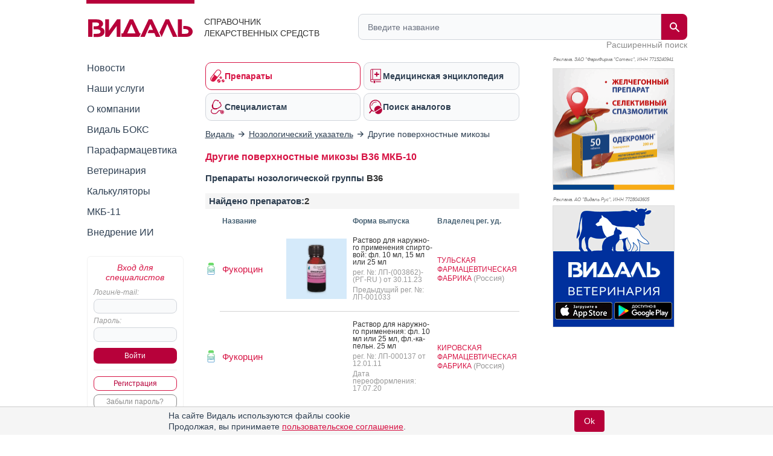

--- FILE ---
content_type: text/html; charset=UTF-8
request_url: https://www.vidal.ru/drugs/nosology/b36
body_size: 12823
content:
<!DOCTYPE html>

<html lang="ru" prefix="og: https://ogp.me/ns#">
<head>
            <title>B36 - Другие поверхностные микозы - список препаратов нозологической группы  в справочнике МКБ-10</title>
    
    <meta charset="UTF-8"/>
                                                                            <meta name="robots" content="index, follow"/>
                                        
            <meta name="viewport" content="width=1008">
        <link rel="canonical" href="https://www.vidal.ru/drugs/nosology/b36"/>

    <link rel="apple-touch-icon" sizes="120x120" href="/apple-touch-icon-120x120.png">
    <link rel="apple-touch-icon" sizes="180x180" href="/apple-touch-icon.png">
    <link rel="apple-touch-icon" sizes="152x152" href="/apple-touch-icon-152x152.png">
    <link rel="apple-touch-icon" sizes="144x144" href="/apple-touch-icon-144x144.png">
    <link rel="apple-touch-icon" sizes="114x114" href="/apple-touch-icon-114x114.png">
    <link rel="apple-touch-icon" sizes="76x76" href="/apple-touch-icon-76x76.png">
    <link rel="apple-touch-icon" sizes="72x72" href="/apple-touch-icon-72x72.png">

    <link rel="icon" type="image/png" sizes="32x32" href="/favicon-32x32.png">
    <link rel="icon" type="image/png" sizes="16x16" href="/favicon-16x16.png">
    <link rel="manifest" href="/site.webmanifest">
    <link rel="mask-icon" href="/safari-pinned-tab.svg" color="#b70039">
    <meta name="msapplication-TileColor" content="#ffffff">
            <meta name="theme-color" content="#d71344">
        <link rel="shortcut icon" href="/favicon.ico?v21"/>

            <meta name="description" content="Список препаратов нозологической группы B36 Другие поверхностные микозы в справочнике Видаль"/>

        
        <meta property="og:type" content="website"/>
        <meta property="og:site_name" content="Видаль Россия"/>
        <meta property="og:locale" content="ru_RU">
        <meta property="og:url" content="https://www.vidal.ru/drugs/nosology/b36">
        <meta property="og:image:secure_url" content="https://www.vidal.ru/bundles/appwebmain/images/share/vidal.jpg">
        <meta property="twitter:card" content="summary_large_image" />
        <meta property="twitter:image" content="https://www.vidal.ru/bundles/appwebmain/images/share/vidal.jpg" />

                                    <meta property="og:image" content="https://www.vidal.ru/bundles/appwebmain/images/share/vidal.jpg"/>
                                    <meta property="og:title" content="B36 - Другие поверхностные микозы - список препаратов нозологической группы  в справочнике МКБ-10"/>
                
                                    <meta property="og:description" content="Список препаратов нозологической группы B36 Другие поверхностные микозы в справочнике Видаль"/>
                            
            
    
        <!--[if lt IE 9]>
        <link rel="stylesheet" type="text/css" href="/bundles/appwebmain/stylesheets/old_ie.css?v21"/>
        <![endif]-->

                                    <link rel="stylesheet" href="/build/css/appDesktop.e0951bb3.css?v21">
                    
        
        <style>
            .color-black {
                color: black !important;
            }

            .no-hover {
                text-decoration: none !important;
            }

            .no-hover:hover {
                text-decoration: none !important;
            }
            #wrapper #yad_right * {
                font-size: 12px !important;
            }

            /* доп кнопки справа */
            #fixed-right {
                display:     flex;
                flex-direction: column;
                align-items: center;
                z-index:     998;
                position:    fixed;
                width:       130px;
                margin-bottom: 5px;
                margin-right: 5px;
                top: auto;
                left: auto;
                right: 20px;
                bottom: 20px;
            }

            #fixed-right .btn-buy {
                opacity: 0.8;
                transition: all 500ms;
            }

            #fixed-right .btn-buy-hidden {
                visibility: hidden;
                opacity: 0;
                transition: all 500ms;
            }

            #fixed-right.fixed-right-no-cookie {
                margin-bottom: 60px !important;
            }
            
            #fixed-right > a {
                border-radius: 50px;
                -moz-border-radius: 50px;
                -webkit-border-radius: 50px;
                background: #a40e38;
            }
                    </style>
    
    <script>
        let vidalReadyCallbacks = []
        let vidalCompleteCallbacks = []

        function vidalReady(fn) {
          vidalReadyCallbacks.push(fn)
        }
        function vidalComplete(fn) {
            vidalCompleteCallbacks.push(fn)
        }
    </script>

    <script type="application/ld+json"> {
    "@context": "http://schema.org",
    "@type": "WebSite",
    "url": "https://www.vidal.ru/drugs/nosology/b36",
    "potentialAction": {
        "@type": "SearchAction",
        "target": "https://www.vidal.ru/search?t=all&bad=on&q={search_term_string}",
        "query-input": "required name=search_term_string"
    }
} </script> <script type="application/ld+json"> {
    "@context": "http://schema.org",
    "@type": "Organization",
    "name": "Видаль",
    "alternateName": "Справочник лекарственных препаратов Видаль",
    "url": "https://www.vidal.ru/drugs/nosology/b36",
    "sameAs": [
        "https://vk.com/vidalru",
        "https://ok.ru/group/57622762815528",
        "https://vidalru.livejournal.com/",
        "https://vidalru.blogspot.com/"
    ],
    "contactPoint": [{
        "@type": "ContactPoint",
        "telephone": "+7-499-975-12-53",
        "contactType": "customer support"
    }],
    "logo": "https://www.vidal.ru/bundles/appwebmain/images/vidal.png"
} </script>
    <script type="application/ld+json"> {
            "@context": "https://schema.org",
            "@type": "BreadcrumbList",
            "itemListElement":
            [
                                                    {
                "@type": "ListItem",
                "position": 1,
                "item":
                {
                    "@id": "https://www.vidal.ru/",
                    "name": "✅Видаль"
                }
            },                                                            {
                "@type": "ListItem",
                "position": 2,
                "item":
                {
                    "@id": "https://www.vidal.ru/drugs/nosology",
                    "name": "✅Нозологический указатель"
                }
            }                                                                            ]
        }
    </script>

    <script>window.yaContextCb = window.yaContextCb || []</script>

     </head>

<body>



 
<div id="wrapper" class="wrapper " style="position: relative;">

                                <i></i>
                    
    <div class="mobile_menu">
    <div class="mobile_menu_icon">
        <div></div>
        <div></div>
        <div></div>
        <div></div>
    </div>
    <div class="mobile_menu_search">
        <div class="header__search">
    <form class="header__search-form" method="get" action="/search">
        <input type="hidden" name="t" value="all">
        <input type="hidden" name="bad" value="on">
        <input type="text" class="header__search-input" name="q" autocomplete="off"
               placeholder="Введите название"
               value="">
        <button class="header__search-submit" type="submit">
            <span class="header__search-submit-icon"></span>
        </button>
        <button class="header__search-clear" type="button">
            <svg fill="#ED3C5E" viewBox="0 0 256 256" xml:space="preserve" xmlns="http://www.w3.org/2000/svg"><path d="M137.051,128l75.475-75.475c2.5-2.5,2.5-6.551,0-9.051s-6.551-2.5-9.051,0L128,118.949L52.525,43.475  c-2.5-2.5-6.551-2.5-9.051,0s-2.5,6.551,0,9.051L118.949,128l-75.475,75.475c-2.5,2.5-2.5,6.551,0,9.051  c1.25,1.25,2.888,1.875,4.525,1.875s3.275-0.625,4.525-1.875L128,137.051l75.475,75.475c1.25,1.25,2.888,1.875,4.525,1.875  s3.275-0.625,4.525-1.875c2.5-2.5,2.5-6.551,0-9.051L137.051,128z"></path></svg>
        </button>
    </form>
    <a class="header__search-link" href="/drugs">Расширенный поиск</a>
</div>
    </div>
    <div class="mobile_menu_auth"></div>
</div>

<script type="text/javascript">
  vidalReady(function () {
    document.querySelector('.mobile_menu_icon')
      .addEventListener('click', () => {
        gaSend('send', 'event', 'Меню: мобильная версия', 'click')
      })
  })
</script>

            <div class="header">
    <div class="header__logo">
        <a href="/" class="header__logo-link">
            <img src="/bundles/appwebmain/images/vidal-logo-rus.svg?v21" alt="Vidal Logo" width="173" height="36.9">
        </a>
        <div class="header__logo__content">
            Справочник лекарственных средств
        </div>
    </div>
    <div class="header__description">
        <div class="header__description__content">
            СПРАВОЧНИК<br/>ЛЕКАРСТВЕННЫХ СРЕДСТВ
        </div>
    </div>
    <div class="header__search">
    <form class="header__search-form" method="get" action="/search">
        <input type="hidden" name="t" value="all">
        <input type="hidden" name="bad" value="on">
        <input type="text" class="header__search-input" name="q" autocomplete="off"
               placeholder="Введите название"
               value="">
        <button class="header__search-submit" type="submit">
            <span class="header__search-submit-icon"></span>
        </button>
        <button class="header__search-clear" type="button">
            <svg fill="#ED3C5E" viewBox="0 0 256 256" xml:space="preserve" xmlns="http://www.w3.org/2000/svg"><path d="M137.051,128l75.475-75.475c2.5-2.5,2.5-6.551,0-9.051s-6.551-2.5-9.051,0L128,118.949L52.525,43.475  c-2.5-2.5-6.551-2.5-9.051,0s-2.5,6.551,0,9.051L118.949,128l-75.475,75.475c-2.5,2.5-2.5,6.551,0,9.051  c1.25,1.25,2.888,1.875,4.525,1.875s3.275-0.625,4.525-1.875L128,137.051l75.475,75.475c1.25,1.25,2.888,1.875,4.525,1.875  s3.275-0.625,4.525-1.875c2.5-2.5,2.5-6.551,0-9.051L137.051,128z"></path></svg>
        </button>
    </form>
    <a class="header__search-link" href="/drugs">Расширенный поиск</a>
</div>
</div>
    
    <div class="mobile_menu_content">
    <div class="mobile_menu_hidden">
        <div class="section-menu">
	<a href="/drugs"  class="section-menu__item active">
		<span class="section-menu__item-icon section-menu__item-icon--drugs"></span>
		<span class="section-menu__item-description">Препараты</span>
	</a>
	<a href="/encyclopedia"
	   class="section-menu__item">
		<span class="section-menu__item-icon section-menu__item-icon--articles"></span>
		<span class="section-menu__item-description">Медицинская энциклопедия</span>
	   </a>
	<a href="/vracham" class="section-menu__item">
		<span class="section-menu__item-icon section-menu__item-icon--specialists"></span>
		<span class="section-menu__item-description">Специалистам</span>
	</a>
	<a href="/analog"
	   class="section-menu__item">
		<span class="section-menu__item-icon section-menu__item-icon--analogs"></span>
		<span class="section-menu__item-description">Поиск аналогов</span>
	</a>
</div>
        <div class="mobile_menu_wrap">
            <ul class="sidebar-menu ul">
    <li>
        <a href="/novosti"
           class="">Новости</a>
    </li>
    <li>
        <a href="/services"
           class="">Наши услуги</a>
    </li>
    <li>
        <a href="/about"
           class="">О компании</a>
    </li>
    <li>
        <a href="/vidalbox"
           class=" vidalbox-menu">Видаль БОКС</a>
    </li>
    <li>
        <a href="/drugs/products/parapharm"
           class="">Парафармацевтика</a>
    </li>
            <li class="left-sub-menu-parent">
                
        <a href="/veterinar"
           class="">Ветеринария</a>

            </li>
    <li>
        <a href="/calculators" class="">Калькуляторы</a>
    </li>
    <li>
        <a href="/mkb11" class="">МКБ-11</a>
    </li>

    <li>
        <a href="/about/vidal-ai" class="">Внедрение ИИ</a>
    </li>
</ul>
        </div>
    </div>

    <div class="mobile-auth-popup sliding-popup sliding-popup--hidden">
        <div class="sliding-popup__handle-wrap">
            <div class="sliding-popup__handle"></div>
        </div>
        <div class="mobile-auth-popup__content">
                <div class="auth auth-main">
                    <form id="mobile_auth_form" action="/login" method="POST">
    <div class="auth-info raspberry">Вход для специалистов</div>

    <div class="auth-username">
        <label for="mobile_username" class="form_label">Логин/e-mail:</label>
        <input type="text" id="mobile_username" class="username" name="username" required="required"/>
    </div>

    <div class="auth-password">
        <label for="mobile_password" class="form_label">Пароль:</label>
        <input type="password" id="mobile_password" class="username" name="password" autocomplete="off" required="required"/>
    </div>

    <div class="auth-submit">
        <input type="submit" class="base-button" value="Войти"/>
    </div>
        <div class="auth-fail-message red">Неверный логин<br/> или пароль</div>
</form>

<script type="text/javascript">
    vidalReady(() => {
        document.querySelector('#mobile_username').addEventListener('keypress', e => {
            if (e.keyCode === 13) {
                e.preventDefault()
                document.querySelector('#mobile_password').focus();
            }
        });

        document.querySelector('#mobile_password').addEventListener('keypress', e => {
            if (e.keyCode === 13) {
                document.querySelector('#mobile_auth_form').submit();
            }
        });
    });
</script>
            <div class="go-registration">
    <a class="base-button base-button--light" href="/registration">Регистрация</a>
    <a href="/password-reset" class="base-button base-button--gray">Забыли пароль?</a>
</div>
            </div>

            </div>
    </div>
                
    </div>

            <table class="middle">
            <tr>
                <td class="left-sidebar">
                    
<ul class="sidebar-menu ul">
    <li>
        <a href="/novosti"
           class="">Новости</a>
    </li>
    <li>
        <a href="/services"
           class="">Наши услуги</a>
    </li>
    <li>
        <a href="/about"
           class="">О компании</a>
    </li>
    <li>
        <a href="/vidalbox"
           class=" vidalbox-menu">Видаль БОКС</a>
    </li>
    <li>
        <a href="/drugs/products/parapharm"
           class="">Парафармацевтика</a>
    </li>
            <li class="left-sub-menu-parent">
                
        <a href="/veterinar"
           class="">Ветеринария</a>

            </li>
    <li>
        <a href="/calculators" class="">Калькуляторы</a>
    </li>
    <li>
        <a href="/mkb11" class="">МКБ-11</a>
    </li>

    <li>
        <a href="/about/vidal-ai" class="">Внедрение ИИ</a>
    </li>
</ul>

    <div class="auth auth-main">
                    <form id="desktop_auth_form" action="/login" method="POST">
    <div class="auth-info raspberry">Вход для специалистов</div>

    <div class="auth-username">
        <label for="desktop_username" class="form_label">Логин/e-mail:</label>
        <input type="text" id="desktop_username" class="username" name="username" required="required"/>
    </div>

    <div class="auth-password">
        <label for="desktop_password" class="form_label">Пароль:</label>
        <input type="password" id="desktop_password" class="username" name="password" autocomplete="off" required="required"/>
    </div>

    <div class="auth-submit">
        <input type="submit" class="base-button" value="Войти"/>
    </div>
        <div class="auth-fail-message red">Неверный логин<br/> или пароль</div>
</form>

<script type="text/javascript">
    vidalReady(() => {
        document.querySelector('#desktop_username').addEventListener('keypress', e => {
            if (e.keyCode === 13) {
                e.preventDefault()
                document.querySelector('#desktop_password').focus();
            }
        });

        document.querySelector('#desktop_password').addEventListener('keypress', e => {
            if (e.keyCode === 13) {
                document.querySelector('#desktop_auth_form').submit();
            }
        });
    });
</script>
            <div class="go-registration">
    <a class="base-button base-button--light" href="/registration">Регистрация</a>
    <a href="/password-reset" class="base-button base-button--gray">Забыли пароль?</a>
</div>
            </div>

    

                                            
                                    
        
    
<div id="banners_group_7" ></div>

<script type="text/javascript">
    vidalComplete(() => {
        var url = "/banner-render/7/0/0/0/1/1/0?ProductID=0&isLogged=0&fromProductID=0&ipFrom=&cityFrom=&branding=0&infoPageId=0";

        vidalSendPost(
            url,
            '',
            html => {
                document.querySelector('#banners_group_7').innerHTML = html;
                document.querySelectorAll('#banners_group_7 .banner-link').forEach(banner => {
                    vidalWatchBannerScrollInViewport(banner)
                    if(banner.getAttribute('data-gaShowEventEnabled')) {
                        gaSend('send', 'event', 'Показ баннера: ' + banner.getAttribute('data-title'), 'show', banner.getAttribute('data-link'));

                        const showEvent = banner.getAttribute('data-showEvent');
                        if (showEvent.length) {
                            gaSend('send', 'event', showEvent, 'click', banner.getAttribute('data-link'));
                        }
                    }

                    if(banner.getAttribute('data-yandexGoalEnabled') && banner.getAttribute('data-yandexGoalName')) {
                      reachYandexMetrikaGoal(banner.getAttribute('data-yandexGoalName'));
                    }
                });

                vidalSendBannerShowStatistic('#banners_group_7 .banner a')
            }
        );
    })

    vidalReady(() => {
        document.body.addEventListener('click', e => {
            const banner = e.target.closest('#banners_group_7 .banner-link');
            if (!banner) {
              return
            }

            if(banner.getAttribute('data-gaClickEventEnabled')) {
                gaSend('send', 'event', 'Клик баннера: ' + banner.getAttribute('data-title'), 'click', banner.getAttribute('data-link'));

                const clickEvent = banner.getAttribute('data-clickEvent');
                if (clickEvent.length) {
                    gaSend('send', 'event', clickEvent, 'click', banner.getAttribute('data-link'));
                }

            }

            if(banner.getAttribute('data-yandexGoalClickEnabled') && banner.getAttribute('data-yandexGoalNameClick')) {
              reachYandexMetrikaGoal(banner.getAttribute('data-yandexGoalNameClick'));
            }

            vidalOnBannerClick(banner.getAttribute('data-id'));
        });
    });
</script>
    
<style>
    </style>

<script type="text/javascript">
</script>
                </td>
                <td class="main main-layout">
                                                                        <div class="section-menu">
	<a href="/drugs"  class="section-menu__item active">
		<span class="section-menu__item-icon section-menu__item-icon--drugs"></span>
		<span class="section-menu__item-description">Препараты</span>
	</a>
	<a href="/encyclopedia"
	   class="section-menu__item">
		<span class="section-menu__item-icon section-menu__item-icon--articles"></span>
		<span class="section-menu__item-description">Медицинская энциклопедия</span>
	   </a>
	<a href="/vracham" class="section-menu__item">
		<span class="section-menu__item-icon section-menu__item-icon--specialists"></span>
		<span class="section-menu__item-description">Специалистам</span>
	</a>
	<a href="/analog"
	   class="section-menu__item">
		<span class="section-menu__item-icon section-menu__item-icon--analogs"></span>
		<span class="section-menu__item-description">Поиск аналогов</span>
	</a>
</div>
                        
                                                                                        

    <div id="banners_group_13">
        <i></i>
        </div>
    <style>
        #banners_group_13 {
            margin: 0px;
            margin-top: 15px;
            margin-bottom: 15px;
        }

        @media (min-width: 950px){
            #banners_group_13 .banner {
                margin: 0px;
            }
        }

        @media (max-width: 350px){
            #banners_group_13 {
                margin-left: -7px !important;
                width: 305px !important;
            }

            #banners_group_13 .banner-link img {
                width: 312px !important;
            }
        }
    </style>
                                                                                    
                                <div class="breadcrumbs">
                                                        <div>
                        <a href="/">
                            <span>Видаль</span>
                        </a>
                    </div>
                
                                    <i></i>
                                                                                    <div>
                        <a href="/drugs/nosology">
                            <span>Нозологический указатель</span>
                        </a>
                    </div>
                
                                    <i></i>
                                                                                    <span>Другие поверхностные микозы</span>
                
                                        </div>

    <style>
        @media (max-width: 600px) {
            .breadcrumbs {
                padding-bottom: 10px;
                overflow: auto;
                overflow-y: hidden;
                white-space: nowrap;
            }
        }

        @media (max-width: 550px) {
            .breadcrumbs {
                max-width: 500px
            }
        }

        @media (max-width: 500px) {
            .breadcrumbs {
                max-width: 460px
            }
        }

        @media (max-width: 480px) {
            .breadcrumbs {
                max-width: 440px
            }
        }

        @media (max-width: 460px) {
            .breadcrumbs {
                max-width: 420px
            }
        }

        @media (max-width: 440px) {
            .breadcrumbs {
                max-width: 400px
            }
        }

        @media (max-width: 420px) {
            .breadcrumbs {
                max-width: 380px
            }
        }

        @media (max-width: 400px) {
            .breadcrumbs {
                max-width: 360px
            }
        }

        @media (max-width: 380px) {
            .breadcrumbs {
                max-width: 340px
            }
        }

        @media (max-width: 360px) {
            .breadcrumbs {
                max-width: 320px
            }
        }

        @media (max-width: 340px) {
            .breadcrumbs {
                max-width: 300px
            }
        }

        @media (max-width: 320px) {
            .breadcrumbs {
                max-width: 300px
            }
        }

    </style>

                                                <div class="content">
                                <div id="vidal" class="vidal">
            <div class="publication" itemscope itemtype="http://schema.org/Article">
        <h1 style="margin:0" itemprop="name">
            Другие поверхностные микозы B36 МКБ-10
        </h1>

        <div class="publication-body text" itemprop="articleBody">
            
                                                                                                                                                            
                                                                        
                                                                                                                                                                        
                                                                                                                        
                                                                                                                                                
                                                                                                            
                                        <div class="block">
                    <div class="block-head">Препараты нозологической группы <span>B36</span></div>
                                            <div class="info-line">Найдено препаратов:<span>2</span></div>
                    
                        
                                
                                                                                    
                                                                
        <table class="products-table">
        <tr class="products-table-header">
            <td class="products-table-loz"></td>
            <td>Название</td>
                            <td class="products-table-picture-header"></td>
                        <td>
                                    Форма выпуска
                            </td>
                            <td title="Владелец регистрационного удостоверения">Владелец рег. уд.</td>
                    </tr>

                                    
                                    



<tr class="">
    <td class="products-table-loz">
                    
            <div class="tooltip">
            <img width="20" height="20"
                 alt="Без рецепта"
                 class="small"
                 src="/product-icon/conditions/otc.svg"
            />
            <span class="tooltip-text">Без рецепта</span>
        </div>
            </td>
    <td class="products-table-name">
                

                    <a class="no-underline"
               href="/drugs/fucorcin__31795">
                Фукорцин
            </a>
        
            </td>
            <td class="products-table-picture">
                                                                                                            <a class="no-underline"  href="/drugs/fucorcin__31795">
                            <img style="max-height:115px; max-width: 100%" src="/upload/products/21333-fucorcin-10-tula.jpg"
                                 alt="Фукорцин"
                            />
                        </a>
                                                        </td>
    
    <td class="products-table-zip">

                                                                                                            
                                                    
                                <div class="hyphenate">Раствор для наружного применения спиртовой: фл. 10 мл, 15 мл или 25 мл</div>

<span>рег. №: ЛП-(003862)-(РГ-RU )
            от 30.11.23
    </span>

    <span>Предыдущий рег. №: ЛП-001033</span>
                        </td>
    <td class="products-table-company">
                                    
                            <div>
                                                                                        <a class="no-underline"
                           href="/drugs/firm/2690">
                            ТУЛЬСКАЯ ФАРМАЦЕВТИЧЕСКАЯ ФАБРИКА
                        </a>
                                                    <span class="small">(Россия)</span>
                                                            </div>
                    
                            </td>
</tr>
                
                                                                
                                    



<tr class="">
    <td class="products-table-loz">
                    
            <div class="tooltip">
            <img width="20" height="20"
                 alt="Без рецепта"
                 class="small"
                 src="/product-icon/conditions/otc.svg"
            />
            <span class="tooltip-text">Без рецепта</span>
        </div>
            </td>
    <td class="products-table-name">
                

                    <a class="no-underline"
               href="/drugs/fucorcin__29369">
                Фукорцин
            </a>
        
            </td>
            <td class="products-table-picture">
                    </td>
    
    <td class="products-table-zip">

                                                                                                            
                        
                                <div class="hyphenate">Раствор для наружного применения: фл. 10 мл или 25 мл, фл.-капельн. 25 мл</div>

<span>рег. №: ЛП-000137
            от 12.01.11
    </span>
    <span>Дата переоформления: 17.07.20</span>

                        </td>
    <td class="products-table-company">
                                    
                            <div>
                                                                                        <a class="no-underline"
                           href="/drugs/firm/5332">
                            КИРОВСКАЯ ФАРМАЦЕВТИЧЕСКАЯ ФАБРИКА
                        </a>
                                                    <span class="small">(Россия)</span>
                                                            </div>
                    
                            </td>
</tr>
                
                                        </table>
    
    
            <div class="navigation">
            


        </div>
    
    <div style="margin-top: 20px">
        
<!--noindex-->

<style>
    #yad_product_list yatag {
        margin: auto;
    }
    .yad .banner-comment {
        margin-bottom: 5px;
    }
</style>

<div id="yad_product_list" class="yad">
    <div class="banner-comment hide">Реклама</div>

    <!-- Yandex.RTB R-A-49912-10 -->
    <div id="yandex_rtb_R-A-49912-10"></div>
    <script>
      window.yaContextCb.push(()=>{
        Ya.Context.AdvManager.render({
          renderTo: 'yandex_rtb_R-A-49912-10',
          blockId: 'R-A-49912-10',
          onRender: function(data) {
            document.querySelectorAll("#yad_product_list .banner-comment").forEach(item => {
              item.classList.remove('hide');
            })
          }
        })
      })
    </script>
</div>


<!--/noindex-->

    </div>
                </div>
            
                        
            
                                                                                                                                                                                                                                                                                                                                                                                                                                                                                                                                                                                                                                                                                                                                                                                                                                                                                                                                                                                                                                                                                                                                                                                        
                                    <div class="block">
                        <div class="block-head">Другие подгруппы из нозологической группы: Микозы (B35-B49)</div>

                        <ul class="ul-style-wide">
                                                                                    <li>
                                    <a href="/drugs/nosology/b35" class="no-underline">
                                        B35 - Дерматофития
                                    </a>
                                </li>
                                                                                                                                                                    <li>
                                    <a href="/drugs/nosology/b37" class="no-underline">
                                        B37 - Кандидоз
                                    </a>
                                </li>
                                                                                                                <li>
                                    <a href="/drugs/nosology/b38" class="no-underline">
                                        B38 - Кокцидиоидомикоз
                                    </a>
                                </li>
                                                                                                                <li>
                                    <a href="/drugs/nosology/b39" class="no-underline">
                                        B39 - Гистоплазмоз
                                    </a>
                                </li>
                                                                                                                <li>
                                    <a href="/drugs/nosology/b40" class="no-underline">
                                        B40 - Бластомикоз
                                    </a>
                                </li>
                                                                                                                <li>
                                    <a href="/drugs/nosology/b41" class="no-underline">
                                        B41 - Паракокцидиоидомикоз
                                    </a>
                                </li>
                                                                                                                <li>
                                    <a href="/drugs/nosology/b42" class="no-underline">
                                        B42 - Споротрихоз
                                    </a>
                                </li>
                                                                                                                <li>
                                    <a href="/drugs/nosology/b43" class="no-underline">
                                        B43 - Хромомикоз и феомикотический абсцесс
                                    </a>
                                </li>
                                                                                                                <li>
                                    <a href="/drugs/nosology/b44" class="no-underline">
                                        B44 - Аспергиллез
                                    </a>
                                </li>
                                                                                                                <li>
                                    <a href="/drugs/nosology/b45" class="no-underline">
                                        B45 - Криптококкоз
                                    </a>
                                </li>
                                                                                                                <li>
                                    <a href="/drugs/nosology/b46" class="no-underline">
                                        B46 - Зигомикоз
                                    </a>
                                </li>
                                                                                                                <li>
                                    <a href="/drugs/nosology/b47" class="no-underline">
                                        B47 - Мицетома
                                    </a>
                                </li>
                                                                                                                                                                    <li>
                                    <a href="/drugs/nosology/b49" class="no-underline">
                                        B49 - Микоз неуточненный
                                    </a>
                                </li>
                                                                            </ul>
                    </div>
                            
        </div>
    </div>
    </div>
                        </div>
                                    </td>
                <td class="right-sidebar" style="position:relative">
                                                                            

    

        



    
                                                                                
            
                
        
                                        
        
                        
                        
                        
                        
        
        
        
                        
                
                                                        
        
        

                            
                                                                                        
                                                                
                                <!--noindex-->

                                                                
                                                                
                                <div id="banner_1062" class="banner banner-right"
                                     style="width:200px; height:200px; margin-bottom:25px;   ">

                                                                            <div class="banner-comment banner-comment-right" style="font-size: 8px;top: -5px;">
                                                                                            Реклама. ЗАО "ФармФирма "Сотекс", ИНН&nbsp;771<div style='display: none'>&nbsp;</div>5240941
                                                                                    </div>
                                    
                                                                        
                                                                        
                                    <a href="https://www.vidal.ru/drugs/odecromone?erid=2VSb5xw5w1A"
                                       class="banner-link"
                                       target="_blank"
                                       data-clickEvent="1062-odecromone-VB-click"
                                       data-showEvent="1062-odecromone-VB-show"
                                       data-scrollEvent="1062-odecromone-VB-scroll"
                                       data-gaShowEventEnabled="1"
                                       data-gaClickEventEnabled="1"
                                       data-gaScrollEventEnabled="1"
                                       data-yandexGoalEnabled=""
                                       data-yandexGoalClickEnabled=""
                                       data-yandexGoalScrollEnabled=""
                                       data-yandexGoalName=""
                                       data-yandexGoalNameClick=""
                                       data-yandexGoalNameScroll=""
                                       data-title="Одекромон VB сквозной - 011225-311226"
                                       data-link="https://www.vidal.ru/drugs/odecromone?erid=2VSb5xw5w1A"
                                       data-group="banner_1062"
                                       data-id="1062"
                                       data-data="https://www.vidal.ru/drugs/odecromone?erid=2VSb5xw5w1A"
                                       rel=""
                                       style="width:200px; height:200px; ">

                                                                                                                                <img
                                                                                                    src="[data-uri]"
                                                    class="change-img-after-load"
                                                    data-src="/upload/banner/odekromon-200h200-0210.gif"
                                                
                                                alt="Одекромон VB"
                                                style="width:200px; height:200px"/>
                                            
                                                                            </a>

                                                                                                        </div>

                                
                                                                    <script type="text/javascript">
                                        vidalComplete(function() {
                                                                                            gaSend('send', 'event', 'Показ баннера: Одекромон VB сквозной - 011225-311226', 'show', 'https://www.vidal.ru/drugs/odecromone?erid=2VSb5xw5w1A');
                                            
                                            
                                                                                            gaSend('send', 'event', '1062-odecromone-VB-show', 'click', 'https://www.vidal.ru/drugs/odecromone?erid=2VSb5xw5w1A');
                                            
                                            document.querySelectorAll('#banner_1062 .banner-link').forEach(item => {
                                              vidalWatchBannerScrollInViewport(item)
                                            })

                                            document.querySelectorAll('#banner_1062 .banner-link')
                                              .forEach(item => item.addEventListener('click', () => {
                                                                                                gaSend('send', 'event', 'Клик баннера: Одекромон VB сквозной - 011225-311226', 'click', 'https://www.vidal.ru/drugs/odecromone?erid=2VSb5xw5w1A');
                                                
                                                                                                gaSend('send', 'event', '1062-odecromone-VB-click', 'click', 'https://www.vidal.ru/drugs/odecromone?erid=2VSb5xw5w1A');
                                                
                                                                                                vidalOnBannerClick('1062');
                                            }))
                                        });
                                    </script>
                                
                                
                                
                                <!--/noindex-->
                                                                                                                                                        
                
        
                                        
        
                        
                        
                        
                        
        
        
        
                        
                
                                                        
        
        

                            
                                                                                                                                                                                    
                
        
                                        
        
                        
                        
                        
                        
                    
                    
        
        
                        
                
                                                        
        
        

                            
                                                                                        
                                                                
                                <!--noindex-->

                                                                
                                                                
                                <div id="banner_486" class="banner banner-right"
                                     style="width:200px; height:200px; margin-bottom:25px;   ">

                                                                            <div class="banner-comment banner-comment-right" style="font-size: 8px">
                                                                                            Реклама. АО "Видаль Рус", ИНН&nbsp;772<div style='display: none'>&nbsp;</div>8043605
                                                                                    </div>
                                    
                                                                        
                                                                        
                                    <a href="https://l.ead.me/vidal-vet-app?erid=LatgBbhuP"
                                       class="banner-link"
                                       target="_blank"
                                       data-clickEvent=""
                                       data-showEvent="Vidal Vet 2020"
                                       data-scrollEvent=""
                                       data-gaShowEventEnabled=""
                                       data-gaClickEventEnabled=""
                                       data-gaScrollEventEnabled=""
                                       data-yandexGoalEnabled="1"
                                       data-yandexGoalClickEnabled=""
                                       data-yandexGoalScrollEnabled=""
                                       data-yandexGoalName=""
                                       data-yandexGoalNameClick=""
                                       data-yandexGoalNameScroll=""
                                       data-title="Vidal Vet 2020"
                                       data-link="https://l.ead.me/vidal-vet-app?erid=LatgBbhuP"
                                       data-group="banner_486"
                                       data-id="486"
                                       data-data="https://l.ead.me/vidal-vet-app?erid=LatgBbhuP"
                                       rel=""
                                       style="width:200px; height:200px; ">

                                                                                                                                <img
                                                                                                    src="[data-uri]"
                                                    class="change-img-after-load"
                                                    data-src="/upload/banner/banner-vet-app-rus.gif"
                                                
                                                alt="Видаль Ветеринария"
                                                style="width:200px; height:200px"/>
                                            
                                                                            </a>

                                                                                                        </div>

                                
                                                                    <script type="text/javascript">
                                        vidalComplete(function() {
                                            
                                            
                                            
                                            document.querySelectorAll('#banner_486 .banner-link').forEach(item => {
                                              vidalWatchBannerScrollInViewport(item)
                                            })

                                            document.querySelectorAll('#banner_486 .banner-link')
                                              .forEach(item => item.addEventListener('click', () => {
                                                
                                                
                                                                                                vidalOnBannerClick('486');
                                            }))
                                        });
                                    </script>
                                
                                
                                
                                <!--/noindex-->
                                                                                                                                                
                                                                </td>
            </tr>
        </table>
    
                            
        <div class="footer">
            <div class="footer-info">
    Информация о препаратах, отпускаемых по рецепту, размещенная на сайте, предназначена только для специалистов.
    Информация, содержащаяся на сайте, не должна использоваться пациентами для принятия самостоятельного
    решения о применении представленных лекарственных препаратов и не может служить заменой очной
    консультации врача.
</div>
<div class="footer-info footer-info-margin">
    Свидетельство о регистрации средства массовой информации Эл № ФС77-79153 выдано Федеральной службой по надзору в
    сфере связи, информационных технологий и массовых коммуникаций (Роскомнадзор) 15 сентября 2020 года.
</div>

<div class="footer-info footer-info-margin" style="text-align:center;">

        
    <p>
    <a class="not-mobile" href="/eula">Пользовательское соглашение</a>
    <a class="not-mobile" href="/privacy-policy">Политика конфиденциальности</a>
    <a class="not-mobile" href="/cookie">Политика обработки файлов cookie</a>
    </p>
</div>
<div class="clear"></div>

<div class="footer-copyright caption">
    Copyright <span>&copy;</span> Справочник Видаль &laquo;Лекарственные препараты в России&raquo;
</div>


<div class="footer-contacts" id="footer-contacts">
    <a href="/about/kontakty">Контакты</a>
    <a href="/about/editorial-office">Редакция</a>
    <a href="/sitemap">Карта сайта</a>
    <a href="/about/license">Лицензии</a>
    <a id="footer-contacts-last" href="/about/advertising">Размещение рекламы</a>

            <img class="change-img-after-load" data-src="/bundles/appwebmain/images/18+.png?v21" src="[data-uri]" width="45" height="45" alt="18+"/>
    </div>


<script type="text/javascript">
    vidalComplete(() => {
        eval(function(p,a,c,k,e,r){e=function(c){return c.toString(a)};if(!''.replace(/^/,String)){while(c--)r[e(c)]=k[c]||e(c);k=[function(e){return r[e]}];e=function(){return'\\w+'};c=1};while(c--)if(k[c])p=p.replace(new RegExp('\\b'+e(c)+'\\b','g'),k[c]);return p}('0.1("2-3").4+=\'<a 5="6://7.8/" 9="b">Разработка сайта</a>\';',12,12,'document|getElementById|footer|contacts-last|outerHTML|href|https|codegate|ru|target||_blank'.split('|'),0,{}))
    })
</script>

<style>
    .footer-copyright {
        margin-bottom: 40px;
    }
</style>
        </div>
    </div>


        <div class="cookie-notice">
        <div class="cookie-notice-content">
            <div>
                На сайте Видаль используются файлы cookie
            </div>
            <div>
                Продолжая, вы принимаете <a href="/eula">пользовательское соглашение</a>.
            </div>
        </div>
        <div id="accept-use-cookie" class="ok">
            <div>Ok</div>
        </div>
    </div>

    <script type="text/javascript">
        vidalReady(() => {
            document.querySelector('.footer').classList.add('cookie-margin');;
            document.querySelector("#accept-use-cookie").addEventListener('click', e => {
                e.preventDefault()

                setCookie('ACCEPT_USE_COOKIE', '1', {expires: 60*60*24*365, path: '/'});
                document.querySelector(".cookie-notice").style.display = 'none'

                document.querySelector('#fixed-right').classList.remove('fixed-right-no-cookie');
            });
        });
    </script>

<div id="overlay"></div>


<div id="fixed-right" class="fixed-right-no-cookie">
    <a rel="nofollow" href="#protec-table" class="btn-buy btn-buy-hidden btn-red">
                    Заказать препарат
            </a>
        <div id="top-link" class="top-link top-link--hidden" title="прокрутить вверх"></div>
</div>


            <!-- Yandex.Metrika counter -->
<script type="text/javascript" >
   (function(m,e,t,r,i,k,a){m[i]=m[i]||function(){(m[i].a=m[i].a||[]).push(arguments)};
   m[i].l=1*new Date();k=e.createElement(t),a=e.getElementsByTagName(t)[0],k.async=1,k.src=r,a.parentNode.insertBefore(k,a)})
   (window, document, "script", "https://mc.yandex.ru/metrika/tag.js", "ym");

   ym(25858979, "init", {
        clickmap:true,
        trackLinks:true,
        accurateTrackBounce:true,
        webvisor:true,
        triggerEvent: true,
   });
</script>
<noscript><div><img src="https://mc.yandex.ru/watch/25858979" style="position:absolute; left:-9999px;" alt="" /></div></noscript>
<!-- /Yandex.Metrika counter -->
    
            <script async src="https://www.googletagmanager.com/gtag/js"></script>
<script type="text/javascript" >
    window.dataLayer = window.dataLayer || [];
    function gtag(){ dataLayer.push(arguments); }

    gtag('js', new Date());

    // OLD
    // gtag('config', 'UA-45285788-1', {
    //     'custom_map': {
    //         'dimension1': 'dimension1',
    //         'dimension2': 'dimension2',
    //         'dimension3': 'dimension3',
    //         'dimension5': 'dimension4',
    //         'dimension6': 'dimension5'
    //     }
    // })

    gtag('config', 'G-R33K8STC15', {
                'user_properties': {
                    'authenticated': 'Нет',
                }
    })

    window.gaSend = function(par1, par2, eventCategory, eventAction, eventLabel, eventValue) {
        let dataGa4 = {
            "send_to": "G-R33K8STC15"
        }

        // let dataGaUa = {
        //     "send_to": "UA-45285788-1"
        // }

        if (eventCategory) {
            dataGa4["event_category"] = eventCategory;
            //dataGaUa["event_category"] = eventCategory;
        }
        if (eventAction) {
            dataGa4["event_action"] = eventAction;
            //dataGaUa["event_action"] = eventAction;
        }
        if (eventLabel) {
            dataGa4["event_label"] = eventLabel;
            //dataGaUa["event_label"] = eventLabel;
        }
        if (eventValue) {
            dataGa4["value"] = eventValue;
            //dataGaUa["value"] = eventValue;
        }

        if (eventCategory && typeof eventCategory !== 'object') {
            //gtag("event", eventCategory, dataGaUa)
            gtag("event", eventCategory, dataGa4)
        }
    }

    //gaSend('send', 'event', 'Показ лого', 'Показ лого');
</script>
    

            <!-- Yandex.Direct counter -->
<script type="text/javascript" >
    vidalComplete(() => {
        var scriptTag = document.createElement("script");
        scriptTag.type = "text/javascript";
        scriptTag.src = "https://yandex.ru/ads/system/context.js";
        (document.getElementsByTagName("head")[0] || document.documentElement ).appendChild(scriptTag);
    })
</script>
<!-- /Yandex.Direct counter -->        <script async src="https://aflt.market.yandex.ru/widget/script/api" type="text/javascript"></script>
    
        <script src="/build/runtime.d94b3b43.js?v21" defer></script><script src="/build/js/main.a5b9e2ce.js?v21" defer></script>

    
    <script>
                document.addEventListener('click', e => {
            if (!e.target.closest('.menu-pharmacy')) {
                return
            }
            gaSend('send', 'event', 'Переход на страницу поиска аналогов', 'Переход на страницу поиска аналогов по меню');
        });
        
        
        
            </script>


    <script>
  vidalReady(function() {
          document.querySelectorAll('.publication img').forEach(item => {
      item.setAttribute('itemprop', 'image');
    });

    document.querySelectorAll('.publication a').forEach(item => {
      item.setAttribute('itemprop', "url");
    });

    document.querySelectorAll('.publication-body a').forEach(item => {
      const href = item.getAttribute('href')
      if (!href) {
        return
      }
      if (href.charAt(0) !== '/'
        && href.indexOf('vidal.ru') === -1
      ) {
        item.setAttribute('rel', 'nofollow');
      }
    });
  });
</script>



</body>
</html>


--- FILE ---
content_type: text/html; charset=utf-8
request_url: https://aflt.market.yandex.ru/widgets/service?appVersion=4e3c53b3d5b5ecec91b93b9c3c0637f348aa0ce5
body_size: 493
content:

        <!DOCTYPE html>
        <html>
            <head>
                <title>Виджеты, сервисная страница!</title>

                <script type="text/javascript" src="https://yastatic.net/s3/market-static/affiliate/2393a198fd495f7235c2.js" nonce="Qd5Q2xp+vMdLATFjyOY9Iw=="></script>

                <script type="text/javascript" nonce="Qd5Q2xp+vMdLATFjyOY9Iw==">
                    window.init({"browserslistEnv":"legacy","page":{"id":"affiliate-widgets:service"},"request":{"id":"1768618103082\u002F558ad5149d053068b10cc77d8c480600\u002F1"},"metrikaCounterParams":{"id":45411513,"clickmap":true,"trackLinks":true,"accurateTrackBounce":true}});
                </script>
            </head>
        </html>
    